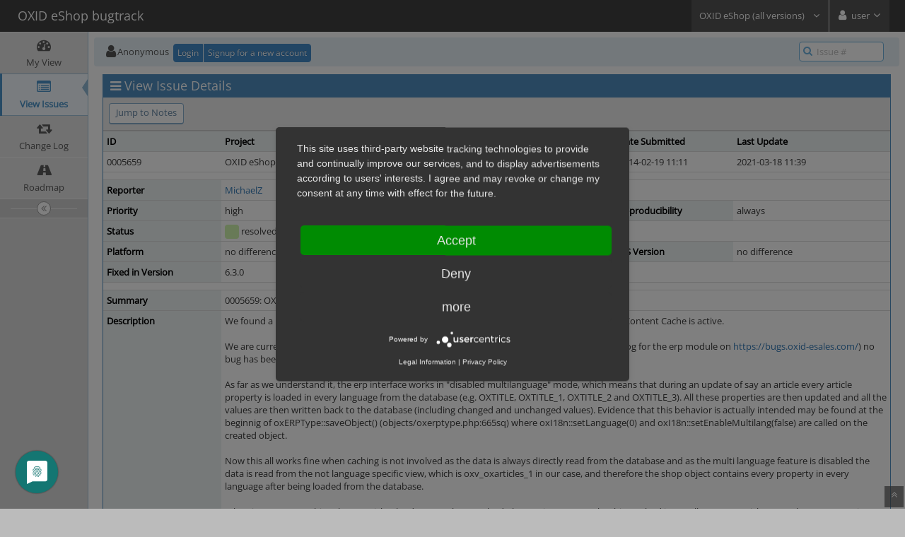

--- FILE ---
content_type: text/html; charset=UTF-8
request_url: https://bugs.oxid-esales.com/view.php?id=5659
body_size: 6342
content:
<!DOCTYPE html>
<html>
<head>
	<meta http-equiv="Content-type" content="text/html; charset=utf-8" />
	<title>0005659: OXERPSetArticle deletes multi language data in conjunction with enabled caching - OXID eShop bugtrack</title>
<meta name="viewport" content="width=device-width, initial-scale=1.0, maximum-scale=1.0, user-scalable=0" />
	<link rel="stylesheet" type="text/css" href="https://bugs.oxid-esales.com/css/default.css?cache_key=32052c93a978936dd6d6af2c5e850131" />
	<link rel="stylesheet" type="text/css" href="https://bugs.oxid-esales.com/css/status_config.php?cache_key=d3aef532d9c9800f2dd03e9a89b6bc30" />
	<link rel="stylesheet" type="text/css" href="https://bugs.oxid-esales.com/css/dropzone-5.5.0.min.css" />
	<link rel="stylesheet" type="text/css" href="https://bugs.oxid-esales.com/css/bootstrap-3.4.1.min.css" />
	<link rel="stylesheet" type="text/css" href="https://bugs.oxid-esales.com/css/font-awesome-4.7.0.min.css" />
	<link rel="stylesheet" type="text/css" href="https://bugs.oxid-esales.com/css/fonts.css?cache_key=32052c93a978936dd6d6af2c5e850131" />
	<link rel="stylesheet" type="text/css" href="https://bugs.oxid-esales.com/css/bootstrap-datetimepicker-4.17.47.min.css" />
	<link rel="stylesheet" type="text/css" href="https://bugs.oxid-esales.com/css/ace.min.css?cache_key=32052c93a978936dd6d6af2c5e850131" />
	<link rel="stylesheet" type="text/css" href="https://bugs.oxid-esales.com/css/ace-mantis.css?cache_key=32052c93a978936dd6d6af2c5e850131" />
	<link rel="stylesheet" type="text/css" href="https://bugs.oxid-esales.com/css/ace-skins.min.css?cache_key=32052c93a978936dd6d6af2c5e850131" />

	<link rel="shortcut icon" href="/images/favicon.ico" type="image/x-icon" />
	<link rel="search" type="application/opensearchdescription+xml" title="OXID eShop bugtrack: full-text search" href="https://bugs.oxid-esales.com/browser_search_plugin.php?type=text"/>
	<link rel="search" type="application/opensearchdescription+xml" title="OXID eShop bugtrack: search by Issue Id" href="https://bugs.oxid-esales.com/browser_search_plugin.php?type=id"/>
	<script type="text/javascript" src="/javascript_config.php?cache_key=d3aef532d9c9800f2dd03e9a89b6bc30"></script>
	<script type="text/javascript" src="/javascript_translations.php?cache_key=8cb040d3aa27d125c405efa5ce6826fe"></script>
	<script type="text/javascript" src="/js/jquery-2.2.4.min.js"></script>
	<script type="text/javascript" src="/js/dropzone-5.5.0.min.js"></script>
	<script type="text/javascript" src="/js/common.js"></script>
	<link rel="canonical" href="https://bugs.oxid-esales.com/view.php?id=5659" />
<link rel="stylesheet" type="text/css" href="/plugin_file.php?file=Announce/announce.css"/>
			<script type="text/javascript" src="/plugin_file.php?file=Announce/announce.js"></script>
<script type="application/javascript" src="https://app.usercentrics.eu/latest/main.js" id="9-PgLdpJQ"></script>
</head>
<body id="view-issue-page" class="skin-3">
<style>
* { font-family: "Open Sans"; } 
h1, h2, h3, h4, h5 { font-family: "Open Sans"; } 
</style>
<div id="navbar" class="navbar navbar-default navbar-collapse navbar-fixed-top noprint"><div id="navbar-container" class="navbar-container"><button id="menu-toggler" type="button" class="navbar-toggle menu-toggler pull-left hidden-lg hidden-md" data-target="#sidebar"><span class="sr-only">Toggle sidebar</span><span class="icon-bar"></span><span class="icon-bar"></span><span class="icon-bar"></span></button><div class="navbar-header"><a href="/main_page.php" class="navbar-brand"><span class="smaller-75"> OXID eShop bugtrack </span></a><button type="button" class="navbar-toggle navbar-toggle collapsed pull-right hidden-sm hidden-md hidden-lg" data-toggle="collapse" data-target=".navbar-buttons,.navbar-menu"><span class="sr-only">Toggle user menu</span><i class="fa fa-user ace-icon fa-2x white" ></i> </button></div><div class="navbar-buttons navbar-header navbar-collapse collapse"><ul class="nav ace-nav">
<li class="grey" id="dropdown_projects_menu">
<a data-toggle="dropdown" href="#" class="dropdown-toggle">
&#160;OXID eShop (all versions)&#160;
<i class="fa fa-angle-down ace-icon bigger-110" ></i>
</a>
<ul id="projects-list" class=" dropdown-menu dropdown-menu-right dropdown-yellow dropdown-caret dropdown-close">
<li><div class="projects-searchbox"><input class="search form-control input-md" placeholder="Search" /></div></li>
<li class="divider"></li>
<li><div class="scrollable-menu">
<ul class="list dropdown-yellow no-margin">
<li><a class="project-link" href="/set_project.php?project_id=0">All Projects</a></li>
<li class="divider"></li>
<li><a class="project-link" href="/set_project.php?project_id=63">Apex Theme</a></li>
<li><a class="project-link" href="/set_project.php?project_id=74">component Consistency Check Tool</a></li>
<li><a class="project-link" href="/set_project.php?project_id=40">Flow theme</a></li>
<li><a class="project-link" href="/set_project.php?project_id=73">module Admin Tools</a></li>
<li><a class="project-link" href="/set_project.php?project_id=61">module Adyen</a></li>
<li><a class="project-link" href="/set_project.php?project_id=59">module Amazon Pay</a></li>
<li><a class="project-link" href="/set_project.php?project_id=65">module Country VAT</a></li>
<li><a class="project-link" href="/set_project.php?project_id=68">module Easy Credit</a></li>
<li><a class="project-link" href="/set_project.php?project_id=34">module eVAT</a></li>
<li><a class="project-link" href="/set_project.php?project_id=71">module Free Shipping Coupons</a></li>
<li><a class="project-link" href="/set_project.php?project_id=44">module GDPR Base</a></li>
<li><a class="project-link" href="/set_project.php?project_id=43">module GDPR Opt-in</a></li>
<li><a class="project-link" href="/set_project.php?project_id=64">module Geo-Blocking</a></li>
<li><a class="project-link" href="/set_project.php?project_id=55">module GraphQL</a></li>
<li><a class="project-link" href="/set_project.php?project_id=55;56">&nbsp;&nbsp;&nbsp;&nbsp;&nbsp;GraphQL Base</a></li>
<li><a class="project-link" href="/set_project.php?project_id=55;67">&nbsp;&nbsp;&nbsp;&nbsp;&nbsp;GraphQL Configuration Access</a></li>
<li><a class="project-link" href="/set_project.php?project_id=55;57">&nbsp;&nbsp;&nbsp;&nbsp;&nbsp;GraphQL Storefront</a></li>
<li><a class="project-link" href="/set_project.php?project_id=55;72">&nbsp;&nbsp;&nbsp;&nbsp;&nbsp;GraphQL Storefront Administration</a></li>
<li><a class="project-link" href="/set_project.php?project_id=69">module Media library</a></li>
<li><a class="project-link" href="/set_project.php?project_id=47">module OXID Analytics powered by Econda</a></li>
<li><a class="project-link" href="/set_project.php?project_id=52">module OXID NGINX ReverseProxy</a></li>
<li><a class="project-link" href="/set_project.php?project_id=46">module OXID Personalization powered by Econda</a></li>
<li><a class="project-link" href="/set_project.php?project_id=51">module OXID Varnish ReverseProxy </a></li>
<li><a class="project-link" href="/set_project.php?project_id=14">module PayPal</a></li>
<li><a class="project-link" href="/set_project.php?project_id=58">module PayPal Checkout</a></li>
<li><a class="project-link" href="/set_project.php?project_id=70">module Security</a></li>
<li><a class="project-link" href="/set_project.php?project_id=66">module Stripe</a></li>
<li><a class="project-link" href="/set_project.php?project_id=60">module Unzer</a></li>
<li><a class="project-link" href="/set_project.php?project_id=53">module Usercentrics</a></li>
<li><a class="project-link" href="/set_project.php?project_id=41">module Visual CMS</a></li>
<li><a class="project-link" href="/set_project.php?project_id=45">OXID B2B ERP Interface</a></li>
<li><a class="project-link" href="/set_project.php?project_id=4">OXID ERP Interface</a></li>
<li class="active"><a class="project-link" href="/set_project.php?project_id=1">OXID eShop (all versions)</a></li>
<li><a class="project-link" href="/set_project.php?project_id=39">OXID eShop B2B Edition</a></li>
<li><a class="project-link" href="/set_project.php?project_id=48">Wave theme</a></li>
<li><a class="project-link" href="/set_project.php?project_id=42">WYSIWYG Editor + Media Gallery</a></li>
</ul>
</div>
</li>
</ul>
</li>
<li class="grey"><a data-toggle="dropdown" href="#" class="dropdown-toggle"><i class="fa fa-user ace-icon fa-2x white" ></i> <span class="user-info">user</span><i class="fa fa-angle-down ace-icon" ></i></a><ul class="user-menu dropdown-menu dropdown-menu-right dropdown-yellow dropdown-caret dropdown-close"><li><a href="https://bugs.oxid-esales.com/issues_rss.php?"><i class="fa fa-rss-square orange ace-icon" ></i> RSS</a></li><li class="divider"></li><li><a href="/logout_page.php"><i class="fa fa-sign-out ace-icon" ></i> Logout</a></li></ul></li></ul></div></div></div><div class="main-container" id="main-container">
<div id="sidebar" class="sidebar sidebar-fixed responsive compact "><ul class="nav nav-list"><li>
<a href="/my_view_page.php">
<i class="fa fa-dashboard menu-icon" ></i>
<span class="menu-text"> My View </span>
</a>
<b class="arrow"></b>
</li>
<li class="active">
<a href="/view_all_bug_page.php">
<i class="fa fa-list-alt menu-icon" ></i>
<span class="menu-text"> View Issues </span>
</a>
<b class="arrow"></b>
</li>
<li>
<a href="/changelog_page.php">
<i class="fa fa-retweet menu-icon" ></i>
<span class="menu-text"> Change Log </span>
</a>
<b class="arrow"></b>
</li>
<li>
<a href="/roadmap_page.php">
<i class="fa fa-road menu-icon" ></i>
<span class="menu-text"> Roadmap </span>
</a>
<b class="arrow"></b>
</li>
</ul><div id="sidebar-btn" class="sidebar-toggle sidebar-collapse"><i data-icon2="ace-icon fa fa-angle-double-right" data-icon1="ace-icon fa fa-angle-double-left"
		class="ace-icon fa fa-angle-double-left"></i></div></div><div class="main-content">
<div id="breadcrumbs" class="breadcrumbs noprint">
<ul class="breadcrumb">
 <li><i class="fa fa-user home-icon active" ></i>Anonymous </li>
<div class="btn-group btn-corner">
	<a href="/login_page.php?return=%2Fview.php%3Fid%3D5659" class="btn btn-primary btn-xs">Login</a>
	<a href="/signup_page.php" class="btn btn-primary btn-xs">Signup for a new account</a>
</div>
</ul>
<div id="nav-search" class="nav-search"><form class="form-search" method="post" action="/jump_to_bug.php"><span class="input-icon"><input type="text" name="bug_id" autocomplete="off" class="nav-search-input" placeholder="Issue #"><i class="fa fa-search ace-icon nav-search-icon" ></i></span></form></div>
</div>
  <div class="page-content">
<div class="row">
<div class="col-md-12 col-xs-12"><div class="widget-box widget-color-blue2"><div class="widget-header widget-header-small"><h4 class="widget-title lighter"><i class="fa fa-bars ace-icon" ></i>View Issue Details</h4></div><div class="widget-body"><div class="widget-toolbox padding-8 clearfix noprint"><div class="btn-group pull-left"><a class="btn btn-primary btn-white btn-round btn-sm" href="#bugnotes">Jump to Notes</a></div><div class="btn-group pull-right"></div></div><div class="widget-main no-padding"><div class="table-responsive"><table class="table table-bordered table-condensed"><tfoot><tr class="noprint"><td colspan="6"><div class="btn-group"></div></td></tr></tfoot><tbody><tr class="bug-header"><th class="bug-id category width-15">ID</th><th class="bug-project category width-20">Project</th><th class="bug-category category width-15">Category</th><th class="bug-view-status category width-15">View Status</th><th class="bug-date-submitted category width-15">Date Submitted</th><th class="bug-last-modified category width-20">Last Update</th></tr><tr class="bug-header-data"><td class="bug-id">0005659</td><td class="bug-project">OXID eShop (all versions)</td><td class="bug-category">OXID ERP Interface - sub</td><td class="bug-view-status">public</td><td class="bug-date-submitted">2014-02-19 11:11</td><td class="bug-last-modified">2021-03-18 11:39</td></tr><tr class="spacer"><td colspan="6"></td></tr><tr class="hidden"></tr><tr><th class="bug-reporter category">Reporter</th><td class="bug-reporter"><a href="https://bugs.oxid-esales.com/view_user_page.php?id=184">MichaelZ</a>&nbsp;</td><th class="bug-assigned-to category">Assigned To</th><td class="bug-assigned-to"></td><td colspan="2">&#160;</td></tr><tr><th class="bug-priority category">Priority</th><td class="bug-priority">high</td><th class="bug-severity category">Severity</th><td class="bug-severity">crash</td><th class="bug-reproducibility category">Reproducibility</th><td class="bug-reproducibility">always</td></tr><tr><th class="bug-status category">Status</th><td class="bug-status"><i class="fa fa-square fa-status-box status-80-fg" ></i> resolved</td><th class="bug-resolution category">Resolution</th><td class="bug-resolution">fixed</td><td colspan="2">&#160;</td></tr><tr><th class="bug-platform category">Platform</th><td class="bug-platform">no difference</td><th class="bug-os category">OS</th><td class="bug-os">no difference</td><th class="bug-os-build category">OS Version</th><td class="bug-os-build">no difference</td></tr><tr><th class="bug-fixed-in-version category">Fixed in Version</th><td class="bug-fixed-in-version">6.3.0</td><td colspan="4">&#160;</td></tr><tr class="spacer"><td colspan="6"></td></tr><tr class="hidden"></tr><tr><th class="bug-summary category">Summary</th><td class="bug-summary" colspan="5">0005659: OXERPSetArticle deletes multi language data in conjunction with enabled caching</td></tr><tr><th class="bug-description category">Description</th><td class="bug-description" colspan="5">We found a problem considering updating article information using the ERP interface when the Content Cache is active.<br />
<br />
We are currently using v2.11.0 of the ERP interface but as far as I can see (I looked at the changelog for the erp module on <a href="https://bugs.oxid-esales.com/" rel="noopener">https://bugs.oxid-esales.com/</a>) no bug has been fixed since this version that addresses this issue:<br />
<br />
As far as we understand it, the erp interface works in &quot;disabled multilanguage&quot; mode, which means that during an update of say an article every article property is loaded in every language from the database (e.g. OXTITLE, OXTITLE_1, OXTITLE_2 and OXTITLE_3). All these properties are then updated and all the values are then written back to the database (including changed and unchanged values). Evidence that this behavior is actually intended may be found at the beginnig of oxERPType::saveObject() (objects/oxerptype.php:665sq) where oxI18n::setLanguage(0) and oxI18n::setEnableMultilang(false) are called on the created object.<br />
<br />
Now this all works fine when caching is not involved as the data is always directly read from the database and as the multi language feature is disabled the data is read from the not language specific view, which is oxv_oxarticles_1 in our case, and therefore the shop object contains every property in every language after being loaded from the database.<br />
<br />
When it comes to caching the oxArticle::_loadFromCache() method plays an important role. This method internally uses oxArticle::getCacheKey() to retrieve the cache key for the current article. oxArticle::getCacheKey() in turn does not respect the value of the oxI18n::$_blEmployMultilanguage property and always constructs the cache key following the pattern 'oxArticle_&lt;articleId&gt;_&lt;shopId&gt;_&lt;languageIsoCode&gt;'. In consequence, all properties are only loaded in one specific language in case the cache already contains an entry for the constructed key. The properties for the other languages are present (because the object has multilanguage mode disabled on the object) but empty (because they were not read from the cache). Let's say we now update the loaded article's price for example. At the moment the object is written back to the database the field for the other languages are overwritten with empty strings as the article object is missing values for the respective properties.<br />
<br />
The result is, that all the values of multi language fields (except for language 0) are missing from the database after an article has been updated using the erp interface.<br />
<br />
In order to quickly fix this problem, I created a module class for oxArticle containing the following method:<br />
<br />
class ErpMultilangFixOxArticle extends ErpMultilangFixOxArticle_parent<br />
{<br />
&#160;&#160;&#160;&#160;public function getCacheKey($articleId)<br />
&#160;&#160;&#160;&#160;{<br />
&#160;&#160;&#160;&#160;&#160;&#160;&#160;&#160;if($this-&gt;_blEmployMultilanguage)<br />
&#160;&#160;&#160;&#160;&#160;&#160;&#160;&#160;{<br />
&#160;&#160;&#160;&#160;&#160;&#160;&#160;&#160;&#160;&#160;&#160;&#160;return parent::getCacheKey($articleId);<br />
&#160;&#160;&#160;&#160;&#160;&#160;&#160;&#160;}<br />
<br />
&#160;&#160;&#160;&#160;&#160;&#160;&#160;&#160;if(!$articleId)<br />
&#160;&#160;&#160;&#160;&#160;&#160;&#160;&#160;{<br />
&#160;&#160;&#160;&#160;&#160;&#160;&#160;&#160;&#160;&#160;&#160;&#160;$articleId = $this-&gt;getId();<br />
&#160;&#160;&#160;&#160;&#160;&#160;&#160;&#160;}<br />
<br />
&#160;&#160;&#160;&#160;&#160;&#160;&#160;&#160;return 'oxArticle_' . $articleId . '_' . $this-&gt;getConfig()-&gt;getShopId();<br />
&#160;&#160;&#160;&#160;}<br />
}<br />
<br />
As you can see the cache key is constructed leaving the language iso code away in case oxI18n::$_blEmployMultilanguage is set to false on the oxArticle object. However I'm not quite sure if this problem should be fixed that way as, in my opinion, cache key generation and differentiation in cache key generation for different multi language settings should be done in the oxI18n class.<br />
<br />
Can you please confirm this issue and provide information as to whether the fix we implemented is valid and does not cause any side effects that we are not aware of?</td></tr><tr><th class="bug-steps-to-reproduce category">Steps To Reproduce</th><td class="bug-steps-to-reproduce" colspan="5">1. Create an article for testing using the shop's backend. Specify at least one attribute in more than just the default language<br />
2. Activate the &quot;Default Cache Backend&quot;. We used Memcached, but as far as we understand the problem it doesn't make any difference which Cache Backend you use<br />
3. Make sure a cache entry exists for the created article<br />
4. Send an OXERPSetArticle call that updates just some properties (e.g. price).<br />
5. Observe the article missing the information for the non default language fields.</td></tr><tr><th class="bug-tags category">Tags</th><td class="bug-tags" colspan="5"><a class="btn btn-xs btn-primary btn-white btn-round" href="tag_view_page.php?tag_id=192" title="">ERP</a>, <a class="btn btn-xs btn-primary btn-white btn-round" href="tag_view_page.php?tag_id=103" title="">Languages</a>, <a class="btn btn-xs btn-primary btn-white btn-round" href="tag_view_page.php?tag_id=217" title="Use this tag if the reporter or someone else provided a possible solution.">Solution Provided</a></td></tr><tr class="spacer"><td colspan="6"></td></tr><tr class="hidden"></tr><tr><th class="bug-custom-field category">Theme</th><td class="bug-custom-field" colspan="5"></td></tr><tr><th class="bug-custom-field category">Browser</th><td class="bug-custom-field" colspan="5">Not defined</td></tr><tr><th class="bug-custom-field category">PHP Version</th><td class="bug-custom-field" colspan="5">Not defined</td></tr><tr><th class="bug-custom-field category">Database Version</th><td class="bug-custom-field" colspan="5">Not defined</td></tr><tr class="spacer"><td colspan="6"></td></tr><tr class="hidden"></tr></tbody></table></div></div></div></div></div>
<div class="col-md-12 col-xs-12">
<a id="attachments"></a>
<a id="bugnotes"></a>
<div class="space-10"></div>

<div id="bugnotes" class="widget-box widget-color-blue2 ">
<div class="widget-header widget-header-small">
	<h4 class="widget-title lighter">
		<i class="fa fa-comments ace-icon" ></i>		Activities	</h4>
	<div class="widget-toolbar">
		<a data-action="collapse" href="#">
			<i class="fa fa-chevron-up 1 ace-icon bigger-125" ></i>		</a>
	</div>
	</div>
	<div class="widget-body">
	<div class="widget-main no-padding">
	<div class="table-responsive">
	<table class="table table-bordered table-condensed table-striped">
<tr class="bugnotes-empty">
	<td class="center" colspan="2">
		There are no notes attached to this issue.	</td>
</tr>
</table>
</div>
</div>
</div>
</div>
</div>
</div>
</div>
</div>
<div class="clearfix"></div>
<div class="space-20"></div>
<div class="footer noprint">
<div class="footer-inner">
<div class="footer-content">
<div class="col-md-6 col-xs-12 no-padding">
<address>
<small>Copyright &copy; 2000 - 2026 OXID eSales AG | <a href='https://www.oxid-esales.com/impressum/' target='_blank'>Legal information</a> | <a href='https://www.oxid-esales.com/datenschutz/' target='_blank'>Privacy Policy</a></small><br><small>Contact <a href="/cdn-cgi/l/email-protection#28494c454146684750414c054d5b49444d5b064b4745" title="Contact the webmaster via e-mail.">administrator</a> for assistance</small><br>
</address>
</div>
<div class="col-md-6 col-xs-12">
<div class="pull-right" id="powered-by-mantisbt-logo">
<a href="https://www.oxidforge.org" title="Mantis Bug Tracker: a free and open source web based bug tracking system."><img src="/images/mantis_logo.png" width="102" height="35" alt="Powered by Mantis Bug Tracker: a free and open source web based bug tracking system." /></a>
</div>
</div>
</div>
</div>
</div>
<a class="btn-scroll-up btn btn-sm btn-inverse display" id="btn-scroll-up" href="#">
<i class="fa fa-angle-double-up ace-icon icon-only bigger-110" ></i>
</a>
</div>
	<script data-cfasync="false" src="/cdn-cgi/scripts/5c5dd728/cloudflare-static/email-decode.min.js"></script><script type="text/javascript" src="/js/bootstrap-3.4.1.min.js"></script>
	<script type="text/javascript" src="/js/moment-with-locales-2.29.4.min.js"></script>
	<script type="text/javascript" src="/js/bootstrap-datetimepicker-4.17.47.min.js"></script>
	<script type="text/javascript" src="/js/typeahead.jquery-1.3.4.min.js"></script>
	<script type="text/javascript" src="/js/list-2.3.1.min.js"></script>
	<script type="text/javascript" src="/js/ace.min.js"></script>
<script>(function(){function c(){var b=a.contentDocument||a.contentWindow.document;if(b){var d=b.createElement('script');d.innerHTML="window.__CF$cv$params={r:'9c11ab9fcbb10ecd',t:'MTc2ODk0NDU5OQ=='};var a=document.createElement('script');a.src='/cdn-cgi/challenge-platform/scripts/jsd/main.js';document.getElementsByTagName('head')[0].appendChild(a);";b.getElementsByTagName('head')[0].appendChild(d)}}if(document.body){var a=document.createElement('iframe');a.height=1;a.width=1;a.style.position='absolute';a.style.top=0;a.style.left=0;a.style.border='none';a.style.visibility='hidden';document.body.appendChild(a);if('loading'!==document.readyState)c();else if(window.addEventListener)document.addEventListener('DOMContentLoaded',c);else{var e=document.onreadystatechange||function(){};document.onreadystatechange=function(b){e(b);'loading'!==document.readyState&&(document.onreadystatechange=e,c())}}}})();</script><script defer src="https://static.cloudflareinsights.com/beacon.min.js/vcd15cbe7772f49c399c6a5babf22c1241717689176015" integrity="sha512-ZpsOmlRQV6y907TI0dKBHq9Md29nnaEIPlkf84rnaERnq6zvWvPUqr2ft8M1aS28oN72PdrCzSjY4U6VaAw1EQ==" data-cf-beacon='{"version":"2024.11.0","token":"b8760ff95e6145c78f855a4ff7dc3c55","server_timing":{"name":{"cfCacheStatus":true,"cfEdge":true,"cfExtPri":true,"cfL4":true,"cfOrigin":true,"cfSpeedBrain":true},"location_startswith":null}}' crossorigin="anonymous"></script>
</body>
</html>
